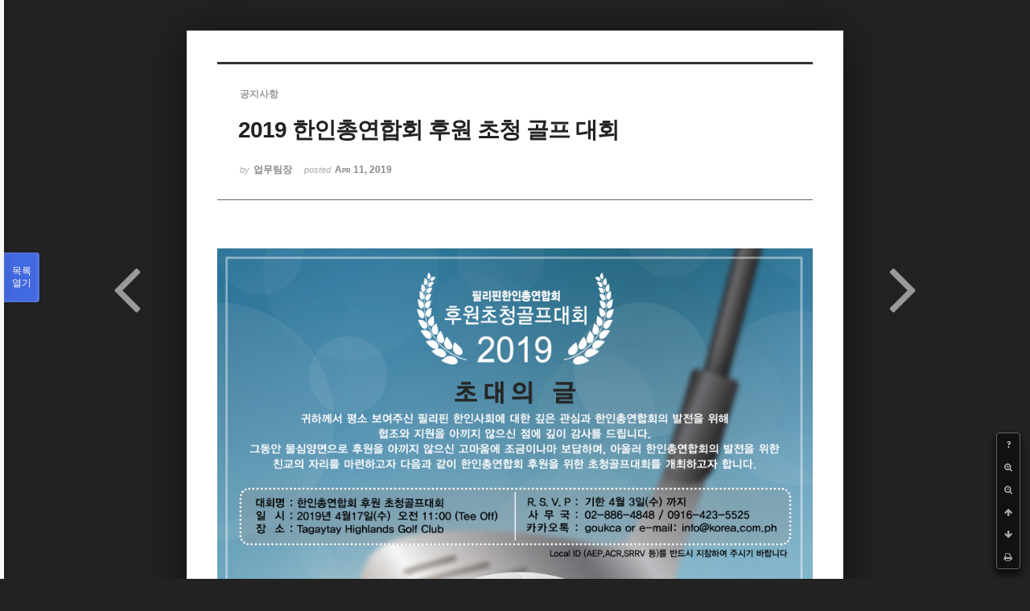

--- FILE ---
content_type: text/html; charset=UTF-8
request_url: https://phikor.cafe24.com/xe/index.php?mid=board_UuBW26&document_srl=517201&order_type=asc&sort_index=title&listStyle=viewer&page=2
body_size: 5266
content:
<!DOCTYPE html>
<html lang="ko">
<head>
<!-- META -->
<meta charset="utf-8">
<meta name="Generator" content="XpressEngine">
<meta http-equiv="X-UA-Compatible" content="IE=edge">
<!-- TITLE -->
<title>공지사항 - 2019 한인총연합회 후원 초청 골프 대회</title>
<!-- CSS -->
<link rel="stylesheet" href="/xe/common/css/xe.min.css?20190520151616" />
<link rel="stylesheet" href="/xe/common/js/plugins/ui/jquery-ui.min.css?20190520151616" />
<link rel="stylesheet" href="https://maxcdn.bootstrapcdn.com/font-awesome/4.2.0/css/font-awesome.min.css" />
<link rel="stylesheet" href="/xe/modules/board/skins/sketchbook5/css/board.css?20150609112405" />
<!--[if lt IE 9]><link rel="stylesheet" href="/xe/modules/board/skins/sketchbook5/css/ie8.css?20150609112405" />
<![endif]--><link rel="stylesheet" href="/xe/modules/board/skins/sketchbook5/css/print.css?20150609112406" media="print" />
<link rel="stylesheet" href="/xe/modules/board/skins/sketchbook5/css/jquery.mCustomScrollbar.css?20150609112406" />
<link rel="stylesheet" href="/xe/modules/editor/styles/ckeditor_light/style.css?20190520151617" />
<!-- JS -->
<script>
var current_url = "https://phikor.cafe24.com/xe/?mid=board_UuBW26&document_srl=517201&order_type=asc&sort_index=title&listStyle=viewer&page=2";
var request_uri = "https://phikor.cafe24.com/xe/";
var current_mid = "board_UuBW26";
var waiting_message = "서버에 요청 중입니다. 잠시만 기다려주세요.";
var ssl_actions = new Array();
var default_url = "http://phikor.cafe24.com/xe/";
</script>
<!--[if lt IE 9]><script src="/xe/common/js/jquery-1.x.min.js?20190520151616"></script>
<![endif]--><!--[if gte IE 9]><!--><script src="/xe/common/js/jquery.min.js?20190520151616"></script>
<!--<![endif]--><script src="/xe/common/js/x.min.js?20190520151616"></script>
<script src="/xe/common/js/xe.min.js?20190520151616"></script>
<script src="/xe/modules/board/tpl/js/board.min.js?20190520151616"></script>
<!-- RSS -->
<!-- ICON -->
<link rel="shortcut icon" href="https://phikor.cafe24.com/xe/files/attach/xeicon/favicon.ico" />
<script>
						if(!captchaTargetAct) {var captchaTargetAct = [];}
						captchaTargetAct.push("procBoardInsertDocument","procBoardInsertComment","procIssuetrackerInsertIssue","procIssuetrackerInsertHistory","procTextyleInsertComment");
						</script>
<script>
						if(!captchaTargetAct) {var captchaTargetAct = [];}
						captchaTargetAct.push("");
						</script>


<meta name="viewport" content="width=device-width, initial-scale=1, minimum-scale=1, maximum-scale=1, user-scalable=yes, target-densitydpi=medium-dpi" />
<link rel="canonical" href="https://phikor.cafe24.com/xe/board_UuBW26/517201" />
<meta property="og:locale" content="ko_KR" />
<meta property="og:type" content="article" />
<meta property="og:url" content="https://phikor.cafe24.com/xe/board_UuBW26/517201" />
<meta property="og:title" content="공지사항 - 2019 한인총연합회 후원 초청 골프 대회" />
<meta property="article:published_time" content="2019-04-11T09:17:53+09:00" />
<meta property="article:modified_time" content="2019-04-11T09:17:53+09:00" />
<meta property="og:image" content="https://phikor.cafe24.com/xe/./files/attach/images/496008/201/517/d0ec0b9a9e131b1d53153686efe25b97.jpg" />
<meta property="og:image:width" content="1800" />
<meta property="og:image:height" content="1200" />
<style data-id="bdCss">
.bd a:focus,.bd input:focus,.bd button:focus,.bd textarea:focus,.bd select:focus{outline-color:#4169e1;}
.bd .replyNum{color:#4169e1 !important}
.bd .trackbackNum{color:#646496 !important}
.bd.fdb_count .replyNum{background:#4169e1;}
.bd.fdb_count .trackbackNum{background:#646496;}
.bd em,.bd .color{color:#4169e1;}
.bd .shadow{text-shadow:1px 1px 1px #646496;}
.bd .bolder{color:#4169e1;text-shadow:2px 2px 4px #646496;}
.bd .bg_color{background-color:#4169e1;}
.bd .bg_f_color{background-color:#4169e1;background:-webkit-linear-gradient(#FFF -50%,#4169e1 50%);background:linear-gradient(to bottom,#FFF -50%,#4169e1 50%);}
.bd .border_color{border-color:#4169e1;}
.bd .bx_shadow{box-shadow:0 0 2px #646496;}
.viewer_with.on:before{background-color:#4169e1;box-shadow:0 0 2px #4169e1;}
.bd_zine.zine li:first-child,.bd_tb_lst.common_notice tr:first-child td{margin-top:2px;border-top:1px solid #DDD}
.bd_zine .info b,.bd_zine .info a{color:#646496;}
.bd_zine.card h3{color:#4169e1;}
</style>
<style>
body,input,textarea,select,button,table{font-family:;}
#viewer .rd_trb,#viewer #trackback{display:none}
</style><script>
//<![CDATA[
xe.current_lang = "ko";
xe.cmd_find = "찾기";
xe.cmd_cancel = "취소";
xe.cmd_confirm = "확인";
xe.msg_no_root = "루트는 선택 할 수 없습니다.";
xe.msg_no_shortcut = "바로가기는 선택 할 수 없습니다.";
xe.msg_select_menu = "대상 메뉴 선택";
//]]>
</script>
</head>
<body class="viewer_blk">
<!--#JSPLUGIN:ui--><script>//<![CDATA[
var lang_type = "ko";
var bdLogin = "로그인 하시겠습니까?@https://phikor.cafe24.com/xe/index.php?mid=board_UuBW26&document_srl=517201&order_type=asc&sort_index=title&listStyle=viewer&page=2&act=dispMemberLoginForm";
jQuery(function($){
	board('#bd_496008_517201');
});
//]]></script>

<div id="viewer" class="white viewer_style rd_nav_blk">
	<div id="bd_496008_517201" class="bd clear   hover_effect" data-default_style="viewer" data-bdFilesType="" data-bdNavSide="N" style="max-width:px">
		<div id="rd_ie" class="ie8_only"><i class="tl"></i><i class="tc"></i><i class="tr"></i><i class="ml"></i><i class="mr"></i><i class="bl"></i><i class="bc"></i><i class="br"></i></div>
		<div class="rd rd_nav_style2 clear" style="padding:;" data-docSrl="517201">
	
	<div class="rd_hd clear" style="">
		
				
		<div class="blog v" style="text-align:;;">
			<div class="top_area ngeb np_18px" style="text-align:">
				<span title="Category">
					<b class="cate"><strong style="color:">공지사항</strong></b>
				</span>											</div>
			<h1 class="font ngeb" style=";-webkit-animation-name:rd_h1_v;-moz-animation-name:rd_h1_v;animation-name:rd_h1_v;">2019 한인총연합회 후원 초청 골프 대회</h1>						<div class="btm_area ngeb np_18px" style="text-align:"> 
								<span><small>by </small><b>업무팀장</b></span>				<span title="2019.04.11 09:17"><small>posted </small><b class="date">Apr 11, 2019</b></span>															</div>
		</div>		
				
				
				
				
				<div class="rd_nav_side">
			<div class="rd_nav img_tx fr m_btn_wrp">
		<div class="help bubble left m_no">
		<a class="text" href="#" onclick="jQuery(this).next().fadeToggle();return false;">?</a>
		<div class="wrp">
			<div class="speech">
				<h4>단축키</h4>
				<p><strong><i class="fa fa-long-arrow-left"></i><span class="blind">Prev</span></strong>이전 문서</p>
				<p><strong><i class="fa fa-long-arrow-right"></i><span class="blind">Next</span></strong>다음 문서</p>
				<p><strong>ESC</strong>닫기</p>			</div>
			<i class="bubble_edge"></i>
			<i class="ie8_only bl"></i><i class="ie8_only br"></i>
		</div>
	</div>		<a class="font_plus bubble" href="#" title="크게"><i class="fa fa-search-plus"></i><b class="tx">크게</b></a>
	<a class="font_minus bubble" href="#" title="작게"><i class="fa fa-search-minus"></i><b class="tx">작게</b></a>
			<a class="back_to bubble m_no" href="#bd_496008_517201" title="위로"><i class="fa fa-arrow-up"></i><b class="tx">위로</b></a>
	<a class="back_to bubble m_no" href="#rd_end_517201" title="(목록) 아래로"><i class="fa fa-arrow-down"></i><b class="tx">아래로</b></a>
	<a class="comment back_to bubble if_viewer m_no" href="#517201_comment" title="댓글로 가기"><i class="fa fa-comment"></i><b class="tx">댓글로 가기</b></a>
	<a class="print_doc bubble m_no this" href="https://phikor.cafe24.com/xe/index.php?mid=board_UuBW26&amp;document_srl=517201&amp;order_type=asc&amp;sort_index=title&amp;listStyle=viewer&amp;page=2" title="인쇄"><i class="fa fa-print"></i><b class="tx">인쇄</b></a>			</div>		</div>			</div>
	
		
	<div class="rd_body clear">
		
				
				
				<article><!--BeforeDocument(517201,136)--><div class="document_517201_136 xe_content"><p><img src="http://phikor.cafe24.com/xe/./files/attach/images/496008/201/517/d0ec0b9a9e131b1d53153686efe25b97.jpg" alt="KakaoTalk_20190318_160303069.jpg" style="" /></p>

<p>&nbsp;</p>

<p>&nbsp;</p></div><!--AfterDocument(517201,136)--></article>
				
					</div>
	
	<div class="rd_ft">
		
				
		<div class="bd_prev_next clear">
						<div style="max-width:px">
				<a class="bd_rd_prev bubble no_bubble fl right" href="https://phikor.cafe24.com/xe/index.php?mid=board_UuBW26&amp;document_srl=517995&amp;order_type=asc&amp;sort_index=title&amp;listStyle=viewer&amp;page=2">
					<span class="p"><em class="link"><i class="fa fa-angle-left"></i> Prev</em> <span style="font-weight:bold;">2019 올해의 대상 추천 양식</span></span>					<i class="fa fa-angle-left"></i>
					<span class="wrp prev_next">
						<span class="speech">
														<b><span style="font-weight:bold;">2019 올해의 대상 추천 양식</span></b>
							<span><em>2019.08.20</em><small>by </small>업무팀장</span>
						</span><i class="bubble_edge"></i>
						<i class="ie8_only bl"></i><i class="ie8_only br"></i>
					</span>
				</a>				
								<a class="bd_rd_next bubble no_bubble fr left" href="https://phikor.cafe24.com/xe/index.php?mid=board_UuBW26&amp;document_srl=518843&amp;order_type=asc&amp;sort_index=title&amp;listStyle=viewer&amp;page=2">
					<span class="p"><span style="font-weight:bold;">2019년 12월 연휴안내</span> <em class="link">Next <i class="fa fa-angle-right"></i></em></span>					<i class="fa fa-angle-right"></i>
					<span class="wrp prev_next">
						<span class="speech">
														<b><span style="font-weight:bold;">2019년 12월 연휴안내</span></b>
							<span><em>2019.12.19</em><small>by </small>업무팀장</span>
						</span><i class="bubble_edge"></i>
						<i class="ie8_only bl"></i><i class="ie8_only br"></i>
					</span>
				</a>			</div>
					</div>		
				
						
				
		<div class="rd_ft_nav clear">
						
						
						<div class="rd_nav img_tx fr m_btn_wrp">
				<a class="back_to bubble m_no" href="#bd_496008_517201" title="위로"><i class="fa fa-arrow-up"></i><b class="tx">위로</b></a>
	<a class="back_to bubble m_no" href="#rd_end_517201" title="(목록) 아래로"><i class="fa fa-arrow-down"></i><b class="tx">아래로</b></a>
	<a class="comment back_to bubble if_viewer m_no" href="#517201_comment" title="댓글로 가기"><i class="fa fa-comment"></i><b class="tx">댓글로 가기</b></a>
	<a class="print_doc bubble m_no this" href="https://phikor.cafe24.com/xe/index.php?mid=board_UuBW26&amp;document_srl=517201&amp;order_type=asc&amp;sort_index=title&amp;listStyle=viewer&amp;page=2" title="인쇄"><i class="fa fa-print"></i><b class="tx">인쇄</b></a>			</div>					</div>
	</div>
	
		
	</div>
<hr id="rd_end_517201" class="rd_end clear" />		<div id="viewer_lst" class="">
			<button type="button" id="viewer_lst_tg" class="ngeb bg_color">목록<br /><span class="tx_open">열기</span><span class="tx_close">닫기</span></button>
			<h3 class="ui_font">Articles</h3>
			<div id="viewer_lst_scroll">
				<ul>
					<li>
						<a class="clear" href="https://phikor.cafe24.com/xe/index.php?mid=board_UuBW26&amp;document_srl=511459&amp;order_type=asc&amp;sort_index=title&amp;listStyle=viewer&amp;page=2">
														<span class="tl">2017 재외동포 대학생 모국연수 참가자 추가 모집</span>
							<span class="meta"><strong>업무팀장</strong>2017.05.22 11:20</span>
						</a>
					</li><li>
						<a class="clear" href="https://phikor.cafe24.com/xe/index.php?mid=board_UuBW26&amp;document_srl=513020&amp;order_type=asc&amp;sort_index=title&amp;listStyle=viewer&amp;page=2">
							<span class="tmb"><img src="https://phikor.cafe24.com/xe/files/thumbnails/020/513/90x90.crop.jpg?20180117063711" alt="" /></span>							<span class="tl"><span style="font-weight:bold;;color:#ff0000">2017 필리핀한인총연합회 정기총회 및 송년의 밤</span></span>
							<span class="meta"><strong>사무국</strong>2018.01.16 12:04</span>
						</a>
					</li><li>
						<a class="clear" href="https://phikor.cafe24.com/xe/index.php?mid=board_UuBW26&amp;document_srl=510447&amp;order_type=asc&amp;sort_index=title&amp;listStyle=viewer&amp;page=2">
														<span class="tl"><span style="font-weight:bold;;color:#0000bf">2017 한인총연합회 강창익 회장님과 대사관의 필리핀교민 구제를 위한 실행 안내</span></span>
							<span class="meta"><strong>info</strong>2017.02.01 09:56</span>
						</a>
					</li><li>
						<a class="clear" href="https://phikor.cafe24.com/xe/index.php?mid=board_UuBW26&amp;document_srl=511717&amp;order_type=asc&amp;sort_index=title&amp;listStyle=viewer&amp;page=2">
														<span class="tl"><span style="font-weight:bold;;color:#000000">2017 한필문화축제 참가 신청서 26th CONTESTANT APPICATION FORM</span></span>
							<span class="meta"><strong>info</strong>2017.10.26 13:06</span>
						</a>
					</li><li>
						<a class="clear" href="https://phikor.cafe24.com/xe/index.php?mid=board_UuBW26&amp;document_srl=506817&amp;order_type=asc&amp;sort_index=title&amp;listStyle=viewer&amp;page=2">
														<span class="tl"><span style="font-weight:bold;;color:#0000bf">2017~2018년   한인 전화번호부    발행</span></span>
							<span class="meta"><strong>info</strong>2016.07.19 10:10</span>
						</a>
					</li><li>
						<a class="clear" href="https://phikor.cafe24.com/xe/index.php?mid=board_UuBW26&amp;document_srl=508811&amp;order_type=asc&amp;sort_index=title&amp;listStyle=viewer&amp;page=2">
														<span class="tl"><span style="font-weight:bold;;color:#0000bf">2017년~2018년 한인회를 이끌어나갈 차기 한인회장 선거 후보자 등록 공고문</span></span>
							<span class="meta"><strong>업무팀장</strong>2016.07.19 10:10</span>
						</a>
					</li><li>
						<a class="clear" href="https://phikor.cafe24.com/xe/index.php?mid=board_UuBW26&amp;document_srl=515273&amp;order_type=asc&amp;sort_index=title&amp;listStyle=viewer&amp;page=2">
														<span class="tl">2018 올해의 대상 추천 양식</span>
							<span class="meta"><strong>업무팀장</strong>2018.09.17 13:08</span>
						</a>
					</li><li>
						<a class="clear" href="https://phikor.cafe24.com/xe/index.php?mid=board_UuBW26&amp;document_srl=515759&amp;order_type=asc&amp;sort_index=title&amp;listStyle=viewer&amp;page=2">
														<span class="tl">2018년 정기총회 및 송년의 밤</span>
							<span class="meta"><strong>업무팀장</strong>2018.11.27 13:58</span>
						</a>
					</li><li>
						<a class="clear" href="https://phikor.cafe24.com/xe/index.php?mid=board_UuBW26&amp;document_srl=517995&amp;order_type=asc&amp;sort_index=title&amp;listStyle=viewer&amp;page=2">
														<span class="tl"><span style="font-weight:bold;">2019 올해의 대상 추천 양식</span></span>
							<span class="meta"><strong>업무팀장</strong>2019.08.20 16:48</span>
						</a>
					</li><li>
						<a class="clear on" href="https://phikor.cafe24.com/xe/index.php?mid=board_UuBW26&amp;document_srl=517201&amp;order_type=asc&amp;sort_index=title&amp;listStyle=viewer&amp;page=2">
							<span class="tmb"><img src="https://phikor.cafe24.com/xe/files/thumbnails/201/517/90x90.crop.jpg?20190412054436" alt="" /></span>							<span class="tl">2019 한인총연합회 후원 초청 골프 대회</span>
							<span class="meta"><strong>업무팀장</strong>2019.04.11 09:17</span>
						</a>
					</li><li>
						<a class="clear" href="https://phikor.cafe24.com/xe/index.php?mid=board_UuBW26&amp;document_srl=518843&amp;order_type=asc&amp;sort_index=title&amp;listStyle=viewer&amp;page=2">
														<span class="tl"><span style="font-weight:bold;">2019년 12월 연휴안내</span></span>
							<span class="meta"><strong>업무팀장</strong>2019.12.19 16:03</span>
						</a>
					</li><li>
						<a class="clear" href="https://phikor.cafe24.com/xe/index.php?mid=board_UuBW26&amp;document_srl=517199&amp;order_type=asc&amp;sort_index=title&amp;listStyle=viewer&amp;page=2">
							<span class="tmb"><img src="https://phikor.cafe24.com/xe/files/thumbnails/199/517/90x90.crop.jpg?20190412054710" alt="" /></span>							<span class="tl">2019년 미스코리아 필리핀 지역예선 참가자 모집</span>
							<span class="meta"><strong>업무팀장</strong>2019.04.11 09:16</span>
						</a>
					</li><li>
						<a class="clear" href="https://phikor.cafe24.com/xe/index.php?mid=board_UuBW26&amp;document_srl=516402&amp;order_type=asc&amp;sort_index=title&amp;listStyle=viewer&amp;page=2">
							<span class="tmb"><img src="https://phikor.cafe24.com/xe/files/thumbnails/402/516/90x90.crop.jpg?20190412191503" alt="" /></span>							<span class="tl">2019년 신년인사회 초청장</span>
							<span class="meta"><strong>업무팀장</strong>2019.02.04 10:56</span>
						</a>
					</li><li>
						<a class="clear" href="https://phikor.cafe24.com/xe/index.php?mid=board_UuBW26&amp;document_srl=516404&amp;order_type=asc&amp;sort_index=title&amp;listStyle=viewer&amp;page=2">
							<span class="tmb"><img src="https://phikor.cafe24.com/xe/files/thumbnails/404/516/90x90.crop.jpg?20190412054436" alt="" /></span>							<span class="tl">2019년 제 100주년 3.1절 기념</span>
							<span class="meta"><strong>업무팀장</strong>2019.02.04 11:06</span>
						</a>
					</li><li>
						<a class="clear" href="https://phikor.cafe24.com/xe/index.php?mid=board_UuBW26&amp;document_srl=515325&amp;order_type=asc&amp;sort_index=title&amp;listStyle=viewer&amp;page=2">
														<span class="tl">2019년~2020년 한인회를 이끌어나갈 차기 한인회장 선거 후보자 등록 공고문</span>
							<span class="meta"><strong>업무팀장</strong>2018.09.26 15:46</span>
						</a>
					</li><li>
						<a class="clear" href="https://phikor.cafe24.com/xe/index.php?mid=board_UuBW26&amp;document_srl=517718&amp;order_type=asc&amp;sort_index=title&amp;listStyle=viewer&amp;page=2">
							<span class="tmb"><img src="https://phikor.cafe24.com/xe/files/thumbnails/718/517/90x90.crop.jpg?20190716165705" alt="" /></span>							<span class="tl">2019년도 상반기 한인총연합회 후원금 현황 및 회원가입현황</span>
							<span class="meta"><strong>업무팀장</strong>2019.07.10 14:09</span>
						</a>
					</li><li>
						<a class="clear" href="https://phikor.cafe24.com/xe/index.php?mid=board_UuBW26&amp;document_srl=524726&amp;order_type=asc&amp;sort_index=title&amp;listStyle=viewer&amp;page=2">
							<span class="tmb"><img src="https://phikor.cafe24.com/xe/files/thumbnails/726/524/90x90.crop.jpg?20210916212022" alt="" /></span>							<span class="tl">2021년  제30회 한필 문화교류축제  포스터</span>
							<span class="meta"><strong>업무팀장</strong>2021.09.16 12:36</span>
						</a>
					</li><li>
						<a class="clear" href="https://phikor.cafe24.com/xe/index.php?mid=board_UuBW26&amp;document_srl=525358&amp;order_type=asc&amp;sort_index=title&amp;listStyle=viewer&amp;page=2">
							<span class="tmb"><img src="https://phikor.cafe24.com/xe/files/thumbnails/358/525/90x90.crop.jpg?20220210235627" alt="" /></span>							<span class="tl">2021년 해외납세자가 알아야할 세금 상식</span>
							<span class="meta"><strong>업무팀장</strong>2022.02.10 22:55</span>
						</a>
					</li><li>
						<a class="clear" href="https://phikor.cafe24.com/xe/index.php?mid=board_UuBW26&amp;document_srl=525632&amp;order_type=asc&amp;sort_index=title&amp;listStyle=viewer&amp;page=2">
							<span class="tmb"><img src="https://phikor.cafe24.com/xe/files/thumbnails/632/525/90x90.crop.jpg?20221024130304" alt="" /></span>							<span class="tl"><span style="color:#0000bf">2022 필리핀한인총연합회 후원초청골프대회 후원해주신 분들 및 감사의 글</span></span>
							<span class="meta"><strong>업무팀장</strong>2022.08.19 15:31</span>
						</a>
					</li><li>
						<a class="clear" href="https://phikor.cafe24.com/xe/index.php?mid=board_UuBW26&amp;document_srl=524705&amp;order_type=asc&amp;sort_index=title&amp;listStyle=viewer&amp;page=2">
							<span class="tmb"><img src="https://phikor.cafe24.com/xe/files/thumbnails/705/524/90x90.crop.jpg?20210906193645" alt="" /></span>							<span class="tl">2022-2023 제 24대 필리핀 한인총연합회 회장 선출 선거 관리위원 선정</span>
							<span class="meta"><strong>업무팀장</strong>2021.09.06 17:04</span>
						</a>
					</li>				</ul>
			</div>
			<div id="viewer_pn" class="bd_pg clear">
								 
				<a href="https://phikor.cafe24.com/xe/index.php?mid=board_UuBW26&amp;document_srl=517201&amp;order_type=asc&amp;sort_index=title&amp;listStyle=viewer&amp;page=1">1</a>								<strong class="this">2</strong> 
												 
				<a href="https://phikor.cafe24.com/xe/index.php?mid=board_UuBW26&amp;document_srl=517201&amp;order_type=asc&amp;sort_index=title&amp;listStyle=viewer&amp;page=3">3</a>								 
				<a href="https://phikor.cafe24.com/xe/index.php?mid=board_UuBW26&amp;document_srl=517201&amp;order_type=asc&amp;sort_index=title&amp;listStyle=viewer&amp;page=4">4</a>								 
				<a href="https://phikor.cafe24.com/xe/index.php?mid=board_UuBW26&amp;document_srl=517201&amp;order_type=asc&amp;sort_index=title&amp;listStyle=viewer&amp;page=5">5</a>								 
				<a href="https://phikor.cafe24.com/xe/index.php?mid=board_UuBW26&amp;document_srl=517201&amp;order_type=asc&amp;sort_index=title&amp;listStyle=viewer&amp;page=6">6</a>								 
				<a href="https://phikor.cafe24.com/xe/index.php?mid=board_UuBW26&amp;document_srl=517201&amp;order_type=asc&amp;sort_index=title&amp;listStyle=viewer&amp;page=7">7</a>								 
				<a href="https://phikor.cafe24.com/xe/index.php?mid=board_UuBW26&amp;document_srl=517201&amp;order_type=asc&amp;sort_index=title&amp;listStyle=viewer&amp;page=8">8</a>								 
				<a href="https://phikor.cafe24.com/xe/index.php?mid=board_UuBW26&amp;document_srl=517201&amp;order_type=asc&amp;sort_index=title&amp;listStyle=viewer&amp;page=9">9</a>								 
				<a href="https://phikor.cafe24.com/xe/index.php?mid=board_UuBW26&amp;document_srl=517201&amp;order_type=asc&amp;sort_index=title&amp;listStyle=viewer&amp;page=10">10</a>							</div>			<button type="button" class="tg_close2" onClick="jQuery('#viewer_lst_tg').click();" title="닫기">X</button>
		</div>		</div></div><!-- ETC -->
<div class="wfsr"></div>
<script src="/xe/addons/captcha/captcha.min.js?20190520151616"></script><script src="/xe/files/cache/js_filter_compiled/d046d1841b9c79c545b82d3be892699d.ko.compiled.js?20220223124139"></script><script src="/xe/files/cache/js_filter_compiled/1bdc15d63816408b99f674eb6a6ffcea.ko.compiled.js?20220223124139"></script><script src="/xe/files/cache/js_filter_compiled/9b007ee9f2af763bb3d35e4fb16498e9.ko.compiled.js?20220223124139"></script><script src="/xe/addons/autolink/autolink.js?20190520151616"></script><script src="/xe/common/js/plugins/ui/jquery-ui.min.js?20190520151616"></script><script src="/xe/common/js/plugins/ui/jquery.ui.datepicker-ko.js?20190520151616"></script><script src="/xe/modules/board/skins/sketchbook5/js/imagesloaded.pkgd.min.js?20150609112426"></script><script src="/xe/modules/board/skins/sketchbook5/js/jquery.cookie.js?20150609112427"></script><script src="/xe/modules/editor/skins/xpresseditor/js/xe_textarea.min.js?20190520151617"></script><script src="/xe/modules/board/skins/sketchbook5/js/jquery.autogrowtextarea.min.js?20150609112426"></script><script src="/xe/modules/board/skins/sketchbook5/js/board.js?20150609112424"></script><script src="/xe/modules/board/skins/sketchbook5/js/viewer.js?20150609112428"></script><script src="/xe/modules/board/skins/sketchbook5/js/jquery.mousewheel.min.js?20150609112428"></script><script src="/xe/modules/board/skins/sketchbook5/js/jquery.mCustomScrollbar.min.js?20150609112428"></script></body>
</html>
